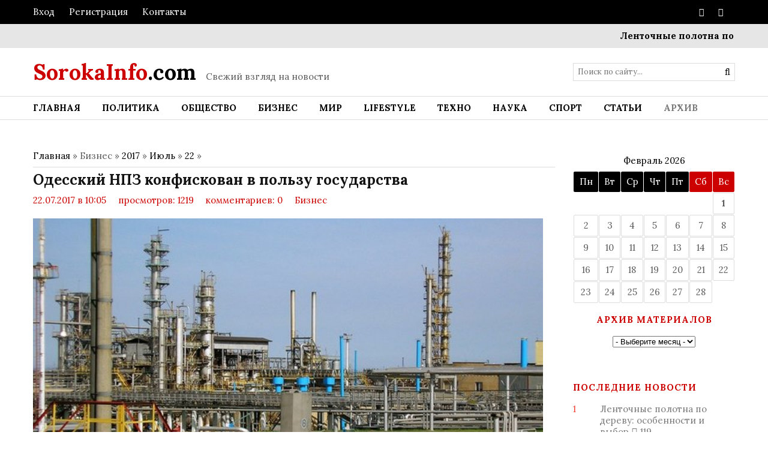

--- FILE ---
content_type: text/html; charset=UTF-8
request_url: https://sorokainfo.com/news/odesskij_npz_konfiskovan_v_polzu_gosudarstva/2017-07-22-4120
body_size: 15720
content:
<!DOCTYPE html>
<html>
 <head> 
 <title>Одесский НПЗ конфискован в пользу государства</title>
 <meta name="description" content="ПАО &quot;Одесский нефтеперерабатывающий завод&quot; конфискован в пользу государства. Об этом сообщила пресс-секретарь Генеральной прокуратуры Украины Лариса Сарган на своей странице в Facebook. Как отмечается, сегодня Апелляционный суд Одесской обл..." />
 <meta name="keywords" content="государство, суд, опз, имущество, конфискация, нефтеперерабатывающий завод" /> 
 <link rel="canonical" href="https://sorokainfo.com/news/odesskij_npz_konfiskovan_v_polzu_gosudarstva/2017-07-22-4120" />
 <link rel="image_src" href="/_nw/41/87867469.jpg" /> 
 <link rel="preload" as="image" href="https://sorokainfo.com/_nw/41/87867469.jpg" /> 
 <meta charset="utf-8">
 <meta name="viewport" content="width=device-width, initial-scale=1, maximum-scale=1"/>
 <link type="text/css" rel="stylesheet" href="/_st/my.css" />
 <meta name="referrer" content="always">
 <link href='//fonts.googleapis.com/css?family=Lora:400,700,400italic,700italic&subset=latin,cyrillic' rel='stylesheet' type='text/css'>
 <link rel="stylesheet" href="/css/font-awesome.css" />
 <meta property="og:type" content="article" />
 <meta property="og:url" content="https://sorokainfo.com/news/odesskij_npz_konfiskovan_v_polzu_gosudarstva/2017-07-22-4120" />
 <meta property="og:title" content="Одесский НПЗ конфискован в пользу государства" />
 <meta property="og:description" content="ПАО &quot;Одесский нефтеперерабатывающий завод&quot; конфискован в пользу государства. Об этом сообщила пресс-секретарь Генеральной прокуратуры Украины Лариса Сарган на своей странице в Facebook. Как отмечается, сегодня Апелляционный суд Одесской обл..." />
 <meta property="og:image" content="https://sorokainfo.com/_nw/41/87867469.jpg" />
 <meta property="og:site_name" content="sorokainfo">
 <meta name="twitter:card" content="summary" />
 <meta name="twitter:site" content="@KorolYosyp" />
 <meta name="twitter:title" content="Одесский НПЗ конфискован в пользу государства">
 <meta name="twitter:description" content="ПАО &quot;Одесский нефтеперерабатывающий завод&quot; конфискован в пользу государства. Об этом сообщила пресс-секретарь Генеральной прокуратуры Украины Лариса Сарган на своей странице в Facebook. Как отмечается, сегодня Апелляционный суд Одесской обл...">
 <meta name="twitter:url" content="https://sorokainfo.com/news/odesskij_npz_konfiskovan_v_polzu_gosudarstva/2017-07-22-4120" />
 <meta name="twitter:image" content="https://sorokainfo.com/_nw/41/87867469.jpg" /> 
 <!--[if lt IE 9]>
 <script>
 var e = ("header,nav,article,aside,section,footer").split(',');
 for (var i = 0; i < e.length; i++) {
 document.createElement(e[i]);
 }
 </script> 
 <![endif]-->

<!-- Разметка JSON-LD, созданная Мастером разметки структурированных данных Google. --> 
<script type="application/ld+json">
{
 "@context" : "http://schema.org",
 "@type" : "NewsArticle", 
 "headline": "Одесский НПЗ конфискован в пользу государства", 
 "url" : "/news/odesskij_npz_konfiskovan_v_polzu_gosudarstva/2017-07-22-4120",
 "name" : "Sorokainfo - Основные новости за сегодня",
 "datePublished": "22.07.2017T10:05",
 "dateModified": "22.07.2017T09:47", 
 "image" : "/_nw/41/87867469.jpg", 
 "articleSection" : "Бизнес",
 "articleBody" : "",
 "author": {
 "@type": "Person", 
 "name": "Yosyp Korol",
 "url": "https://sorokainfo.com/"
 }, 
 "publisher" : {
 "@type" : "Organization",
 "name" : "Sorokainfo"
 }
}
</script> 

 <script type="application/ld+json">
 {
 "@context": "https://schema.org",
 "@type": "BreadcrumbList", 
 "itemListElement": [{
 "@type": "ListItem",
 "position": 1,
 "name": "Sorokainfo - Основные новости за сегодня",
 "item": "https://sorokainfo.com/"
 },{
 "@type": "ListItem",
 "position": 2,
 "name": "Бизнес",
 "item": "https://sorokainfo.com/business"
 },{
 "@type": "ListItem",
 "position": 3,
 "name": "Одесский НПЗ конфискован в пользу государства",
 "item": "https://sorokainfo.com/news/odesskij_npz_konfiskovan_v_polzu_gosudarstva/2017-07-22-4120" 
 }]
 }
 </script> 

<script type="application/ld+json">
 {"@context": "https://schema.org",
 "@type": "WebSite",
 "url": "https://sorokainfo.com/", 
 "potentialAction": {
 "@type": "SearchAction",
 "target": {
 "@type": "EntryPoint",
 "urlTemplate": "https://sorokainfo.com/search?q={search_term_string}"
 },
 "query-input": "required name=search_term_string"
 }
 }
</script> 

 
 
 
	<link rel="stylesheet" href="/.s/src/base.min.css" />
	<link rel="stylesheet" href="/.s/src/layer3.min.css" />

	<script src="/.s/src/jquery-1.12.4.min.js"></script>
	
	<script src="/.s/src/uwnd.min.js"></script>
	<link rel="stylesheet" href="/.s/src/ulightbox/ulightbox.min.css" />
	<link rel="stylesheet" href="/.s/src/socCom.min.css" />
	<link rel="stylesheet" href="/.s/src/social.css" />
	<script src="/.s/src/ulightbox/ulightbox.min.js"></script>
	<script src="/.s/src/socCom.min.js"></script>
	<script src="//sys000.ucoz.net/cgi/uutils.fcg?a=soc_comment_get_data&site=dsorokainfo"></script>
	<script>
/* --- UCOZ-JS-DATA --- */
window.uCoz = {"module":"news","uLightboxType":1,"layerType":3,"sign":{"7251":"Запрошенный контент не может быть загружен. Пожалуйста, попробуйте позже.","7253":"Начать слайд-шоу","5255":"Помощник","7252":"Предыдущий","3125":"Закрыть","7254":"Изменить размер","7287":"Перейти на страницу с фотографией.","5458":"Следующий"},"ssid":"524341405225362257350","country":"US","language":"ru","site":{"id":"dsorokainfo","host":"sorokainfo.ucoz.com","domain":"sorokainfo.com"}};
/* --- UCOZ-JS-CODE --- */

		function eRateEntry(select, id, a = 65, mod = 'news', mark = +select.value, path = '', ajax, soc) {
			if (mod == 'shop') { path = `/${ id }/edit`; ajax = 2; }
			( !!select ? confirm(select.selectedOptions[0].textContent.trim() + '?') : true )
			&& _uPostForm('', { type:'POST', url:'/' + mod + path, data:{ a, id, mark, mod, ajax, ...soc } });
		}

		function updateRateControls(id, newRate) {
			let entryItem = self['entryID' + id] || self['comEnt' + id];
			let rateWrapper = entryItem.querySelector('.u-rate-wrapper');
			if (rateWrapper && newRate) rateWrapper.innerHTML = newRate;
			if (entryItem) entryItem.querySelectorAll('.u-rate-btn').forEach(btn => btn.remove())
		}
 function uSocialLogin(t) {
			var params = {"yandex":{"height":515,"width":870},"google":{"width":700,"height":600},"vkontakte":{"width":790,"height":400},"facebook":{"height":520,"width":950},"ok":{"width":710,"height":390}};
			var ref = escape(location.protocol + '//' + ('sorokainfo.com' || location.hostname) + location.pathname + ((location.hash ? ( location.search ? location.search + '&' : '?' ) + 'rnd=' + Date.now() + location.hash : ( location.search || '' ))));
			window.open('/'+t+'?ref='+ref,'conwin','width='+params[t].width+',height='+params[t].height+',status=1,resizable=1,left='+parseInt((screen.availWidth/2)-(params[t].width/2))+',top='+parseInt((screen.availHeight/2)-(params[t].height/2)-20)+'screenX='+parseInt((screen.availWidth/2)-(params[t].width/2))+',screenY='+parseInt((screen.availHeight/2)-(params[t].height/2)-20));
			return false;
		}
		function TelegramAuth(user){
			user['a'] = 9; user['m'] = 'telegram';
			_uPostForm('', {type: 'POST', url: '/index/sub', data: user});
		}
function loginPopupForm(params = {}) { new _uWnd('LF', ' ', -250, -100, { closeonesc:1, resize:1 }, { url:'/index/40' + (params.urlParams ? '?'+params.urlParams : '') }) }
/* --- UCOZ-JS-END --- */
</script>

	<style>.UhideBlock{display:none; }</style>
	<script type="text/javascript">new Image().src = "//counter.yadro.ru/hit;noadsru?r"+escape(document.referrer)+(screen&&";s"+screen.width+"*"+screen.height+"*"+(screen.colorDepth||screen.pixelDepth))+";u"+escape(document.URL)+";"+Date.now();</script>
</head>
 <body>
 <div id="tmpl-container">

 <!--U1AHEADER1Z--><div id="top">
 <div class="cnt oh">
 <div class="top-left">
 
 <a href="javascript:;" rel="nofollow" onclick="loginPopupForm(); return false;">Вход</a> <i class="sprt"></i>
 <a href="/register">Регистрация</a> <i class="sprt"></i>
 
 <a href="/index/0-3">Контакты</a><i class="sprt"></i> 
 </div> 
 
<div class="top-right">
 <a href="https://www.facebook.com/sorokainfo/"><i class="fa fa-facebook"></i></a> <i class="sprt"></i>
 <a href="https://sorokainfo.com/news/rss"><i class="fa fa-rss"></i></a> <i class="sprt"></i> 

 </div>
 </div>
 </div>

 <div id="ticker">
 <div class="cnt">
 <marquee scrollamount="5" onmouseover="this.stop()" onmouseout="this.start()">
 <a href="https://sorokainfo.com/news/lentochnye_polotna_po_derevu_osobennosti_i_vybor/2026-01-31-43658">Ленточные полотна по дереву: особенности и выбор</a> <i class="sprt"></i><a href="https://sorokainfo.com/news/monitory_100_gc_komfort_i_plavnost_izobrazhenija/2026-01-31-43657">Мониторы 100 Гц: комфорт и плавность изображения</a> <i class="sprt"></i><a href="https://sorokainfo.com/news/novyj_renault_duster_2026_proshhaj_bjudzhetnik_privet_premium/2026-01-30-43656">Новый Renault Duster 2026: прощай, бюджетник, привет, премиум!</a> <i class="sprt"></i><a href="https://sorokainfo.com/news/zhivaja_planeta_uchenye_nashli_dokazatelstva_geologicheskoj_aktivnosti_merkurija/2026-01-30-43655">Живая планета: ученые нашли доказательства геологической активности Меркурия</a> <i class="sprt"></i><a href="https://sorokainfo.com/news/srednjaja_zarplata_v_ukraine_v_2025_godu_novye_rekordy_gosstata/2026-01-30-43654">Средняя зарплата в Украине в 2025 году: новые рекорды Госстата</a> <i class="sprt"></i><a href="https://sorokainfo.com/news/ehvoljucija_vozhdenija_kak_sistema_ford_bluecruise_pokorjaet_dorogi_mira/2026-01-29-43653">Эволюция вождения: Как система Ford BlueCruise покоряет дороги мира</a> <i class="sprt"></i><a href="https://sorokainfo.com/news/koshachij_kod_uchenye_dokazali_chto_murlykane_kazhdoj_koshki_javljaetsja_unikalnym_akusticheskim_pasportom/2026-01-29-43652">Кошачий код: Ученые доказали, что мурлыканье каждой кошки является уникальным «акустическим паспортом»</a> <i class="sprt"></i><a href="https://sorokainfo.com/news/klimaticheskie_vyzovy_2026_kak_agrarii_menjajut_tekhnologiju_vyrashhivanija_kukuruzy/2026-01-29-43651">Климатические вызовы 2026: как аграрии меняют технологию выращивания кукурузы</a> <i class="sprt"></i><a href="https://sorokainfo.com/news/arkhitekturnye_svetodiodnye_svetilniki_tekhnologii_i_vozmozhnosti/2026-01-29-43650">Архитектурные светодиодные светильники: технологии и возможности</a> <i class="sprt"></i><a href="https://sorokainfo.com/news/tenevaja_ehkonomika_germanii_2026_pochemu_rabota_v_chernuju_bet_rekordy/2026-01-28-43649">Теневая экономика Германии 2026: почему «работа в черную» бьет рекорды</a> <i class="sprt"></i>
 </marquee>
 </div>
 </div>

 <header id="header">
 <div class="cnt oh">
 <div id="logo">
 <a href="/"><span>SorokaInfo</span>.com</a>
 </div>
 <div id="slogan">
 <i class="sprt"></i>Свежий взгляд на новости</div>
 <div id="search">
 <form onsubmit="this.sfSbm.disabled=true" method="get" style="margin:0;padding:0;" action="/search">
 <input type="text" name="q" class="queryField" placeholder="Поиск по сайту..." />
 <input type="submit" class="searchSbmFl" name="sfSbm" value="&#xf002;" />
 </form>
 </div>
 </div>
 </header>
 
<nav id="menu">
 <div class="cnt oh">
 <div class="open-menu"><i class="fa fa-bars"></i> Меню сайта</div>
 <!-- <sblock_nmenu> -->
<!-- <bc> --><div id="uNMenuDiv1" class="uMenuV"><ul class="uMenuRoot">
<li><a  href="/" ><span>Главная</span></a></li>
<li><a  href="https://sorokainfo.com/politics" ><span>Политика</span></a></li>
<li><a  href="https://sorokainfo.com/society" ><span>Общество</span></a></li>
<li><a  href="https://sorokainfo.com/business" ><span>Бизнес</span></a></li>
<li class="uWithSubmenu"><a  href="https://sorokainfo.com/world" ><span>Мир</span></a><ul>
<li><a  href="https://sorokainfo.com/news/ukraina/1-0-10" ><span>Украина</span></a></li>
<li><a  href="https://sorokainfo.com/news/rossija/1-0-11" ><span>Россия</span></a></li></ul></li>
<li><a  href="https://sorokainfo.com/lifestyle" ><span>LifeStyle</span></a></li>
<li><a  href="https://sorokainfo.com/tech" ><span>Техно</span></a></li>
<li><a  href="https://sorokainfo.com/science" ><span>Наука</span></a></li>
<li><a  href="https://sorokainfo.com/sport" ><span>Спорт</span></a></li>
<li><a class="clink " href="https://sorokainfo.com/article" ><span>Статьи</span></a></li>
<li><a class="clink uMenuItemA" href="/news/" ><span>Архив</span></a></li></ul></div><!-- </bc> -->
<!-- </sblock_nmenu> -->
 </div>
 </nav><!--/U1AHEADER1Z-->
 
 <section id="middle">
 <div class="cnt oh">
 <!-- <middle> -->
 <div id="content">
 <!-- <body> --><a href="https://sorokainfo.com/"><!--<s5176>-->Главная<!--</s>--></a> &raquo; Бизнес &raquo; <a class="dateBar breadcrumb-item" href="/news/2017-00">2017</a> <span class="breadcrumb-sep">&raquo;</span> <a class="dateBar breadcrumb-item" href="/news/2017-07">Июль</a> <span class="breadcrumb-sep">&raquo;</span> <a class="dateBar breadcrumb-item" href="/news/2017-07-22">22</a> &raquo; 
 <hr />

 <div class="entry">
 <h1 class="e-title">Одесский НПЗ конфискован в пользу государства</h1>
  
 <div class="news-details">
 <span class="news-details-time">22.07.2017 в 10:05</span>
 <span class="news-details-reads"><i class="sprt"></i> просмотров: 1219</span>
 <span class="news-details-comm"><i class="sprt"></i> комментариев: 0</span>
 <span class="news-details-cat"><i class="sprt"></i> <a href="/business">Бизнес</a></span>
 </div> 
 
 <div class="news-img" style="background-image: url(/_nw/41/87867469.jpg);"></div>
 <div style="margin: 0 auto; padding">
 
 <div class="e-mes">
 
 ПАО &quot;Одесский нефтеперерабатывающий завод&quot; конфискован в пользу государства.<br />
Об этом&nbsp;сообщила&nbsp;пресс-секретарь Генеральной прокуратуры Украины Лариса Сарган на своей странице в Facebook.<br />
Как отмечается, сегодня Апелляционный&nbsp;суд&nbsp;Одесской области отказал в открытии апелляционного производства по жалобам представителей ОАО &quot;Одесский нефтеперерабатывающий завод&quot;, ООО &quot;Энергия&nbsp;и&nbsp;газ&nbsp;Украина&quot; и представителя непосредственно Сергея Курченко.<br />
<br />
&quot;Таким образом, 21.07.2017 вступило в законную силу решение Суворовского районного суда г. Одессы о специальной конфискации в пользу государства всего имущества Одесского нефтеперерабатывающего завода и общества с ограниченной ответственностью&quot;, &ndash; говорится в сообщении.<br />
<br />
Сообщается, что по решению суда в пользу государства конфисковано нежилые производственные помещения и административные здания общей площадью более 38 тысяч квадратных метров, а также земельные участки площадью 77 гектаров и установки для обеспечения деятельности завода.<br />
<br />
Ориентировочная стоимость конфискованного имущества составляет более 200 млн долларов или более чем 5 млрд гривень.<br />
<br />
Ранее&nbsp;сотрудники Одесской областной прокуратуры объявили в розыск двух бывших руководителей Одесского нефтеперерабатывающего завода.&nbsp;&quot;Топ-менеджеров подозревают в уклонении от уплаты налогов, в результате чего в&nbsp;государственный бюджет&nbsp;не поступило более двух миллиардов гривен&quot;, &mdash; говорят в пресс-службе облпрокуратуры.<br />
<br />
Как сообщалось, судебная тяжба вокруг ОНПЗ началась в марте прошлого года после попыток компании &quot;ВЕТЕК&quot; во главе с бизнесменом Курченко передать активы предприятия при посредничестве российского ВТБанку компании &quot;Роснефть&quot;. Тогда Курченко бежал за пределы Украины, а при проверке НПЗ правоохранительными органами было установлено, что произведенные нефтепродукты, которые руководство Одесского НПЗ мало экспортировать, на самом деле за границу не отправляли.
 




<div align="left" style="margin: 20px 0 20px 0;"> 
<div class="dopinfmat-2"><div class="dopinfmat-2rating">
		<style type="text/css">
			.u-star-rating-16 { list-style:none; margin:0px; padding:0px; width:80px; height:16px; position:relative; background: url('/.s/t/1322/rating.png') top left repeat-x }
			.u-star-rating-16 li{ padding:0px; margin:0px; float:left }
			.u-star-rating-16 li a { display:block;width:16px;height: 16px;line-height:16px;text-decoration:none;text-indent:-9000px;z-index:20;position:absolute;padding: 0px;overflow:hidden }
			.u-star-rating-16 li a:hover { background: url('/.s/t/1322/rating.png') left center;z-index:2;left:0px;border:none }
			.u-star-rating-16 a.u-one-star { left:0px }
			.u-star-rating-16 a.u-one-star:hover { width:16px }
			.u-star-rating-16 a.u-two-stars { left:16px }
			.u-star-rating-16 a.u-two-stars:hover { width:32px }
			.u-star-rating-16 a.u-three-stars { left:32px }
			.u-star-rating-16 a.u-three-stars:hover { width:48px }
			.u-star-rating-16 a.u-four-stars { left:48px }
			.u-star-rating-16 a.u-four-stars:hover { width:64px }
			.u-star-rating-16 a.u-five-stars { left:64px }
			.u-star-rating-16 a.u-five-stars:hover { width:80px }
			.u-star-rating-16 li.u-current-rating { top:0 !important; left:0 !important;margin:0 !important;padding:0 !important;outline:none;background: url('/.s/t/1322/rating.png') left bottom;position: absolute;height:16px !important;line-height:16px !important;display:block;text-indent:-9000px;z-index:1 }
		</style><script>
			var usrarids = {};
			function ustarrating(id, mark) {
				if (!usrarids[id]) {
					usrarids[id] = 1;
					$(".u-star-li-"+id).hide();
					_uPostForm('', { type:'POST', url:`/news`, data:{ a:65, id, mark, mod:'news', ajax:'2' } })
				}
			}
		</script><ul id="uStarRating4120" class="uStarRating4120 u-star-rating-16" title="Рейтинг: 0.0/0">
			<li id="uCurStarRating4120" class="u-current-rating uCurStarRating4120" style="width:0%;"></li><li class="u-star-li-4120"><a href="javascript:;" onclick="ustarrating('4120', 1)" class="u-one-star">1</a></li>
				<li class="u-star-li-4120"><a href="javascript:;" onclick="ustarrating('4120', 2)" class="u-two-stars">2</a></li>
				<li class="u-star-li-4120"><a href="javascript:;" onclick="ustarrating('4120', 3)" class="u-three-stars">3</a></li>
				<li class="u-star-li-4120"><a href="javascript:;" onclick="ustarrating('4120', 4)" class="u-four-stars">4</a></li>
				<li class="u-star-li-4120"><a href="javascript:;" onclick="ustarrating('4120', 5)" class="u-five-stars">5</a></li></ul></div></div> 
</div> 
 
<div align="left" style="margin: 20px 0 20px 0;">
<div class="authorblock">

<img src="/avatar/00/00/00193733.jpg" alt="Аватар king22" width="45" height="45" />


<span class="authorname">
<a href="https://sorokainfo.com/news/0-0-0-0-17-1">Yosyp Korol</a> 




 
<br />Главред/Sorokainfo</span>
</div>
</div> 
</div>
</div> 
 <div class="comments">
 <div class="title1">Комментарии <i class="sprt"></i> 0</div> 
 

 
 <table border="0" cellpadding="0" cellspacing="0" width="50%">
 <tr><td colspan="2"><script>
				function spages(p, link) {
					!!link && location.assign(atob(link));
				}
			</script>
			<div id="comments"></div>
			<div id="newEntryT"></div>
			<div id="allEntries"></div>
			<div id="newEntryB"></div><script>
			
		Object.assign(uCoz.spam ??= {}, {
			config : {
				scopeID  : 0,
				idPrefix : 'comEnt',
			},
			sign : {
				spam            : 'Спам',
				notSpam         : 'Не спам',
				hidden          : 'Спам-сообщение скрыто.',
				shown           : 'Спам-сообщение показано.',
				show            : 'Показать',
				hide            : 'Скрыть',
				admSpam         : 'Разрешить жалобы',
				admSpamTitle    : 'Разрешить пользователям сайта помечать это сообщение как спам',
				admNotSpam      : 'Это не спам',
				admNotSpamTitle : 'Пометить как не-спам, запретить пользователям жаловаться на это сообщение',
			},
		})
		
		uCoz.spam.moderPanelNotSpamClick = function(elem) {
			var waitImg = $('<img align="absmiddle" src="/.s/img/fr/EmnAjax.gif">');
			var elem = $(elem);
			elem.find('img').hide();
			elem.append(waitImg);
			var messageID = elem.attr('data-message-id');
			var notSpam   = elem.attr('data-not-spam') ? 0 : 1; // invert - 'data-not-spam' should contain CURRENT 'notspam' status!

			$.post('/index/', {
				a          : 101,
				scope_id   : uCoz.spam.config.scopeID,
				message_id : messageID,
				not_spam   : notSpam
			}).then(function(response) {
				waitImg.remove();
				elem.find('img').show();
				if (response.error) {
					alert(response.error);
					return;
				}
				if (response.status == 'admin_message_not_spam') {
					elem.attr('data-not-spam', true).find('img').attr('src', '/.s/img/spamfilter/notspam-active.gif');
					$('#del-as-spam-' + messageID).hide();
				} else {
					elem.removeAttr('data-not-spam').find('img').attr('src', '/.s/img/spamfilter/notspam.gif');
					$('#del-as-spam-' + messageID).show();
				}
				//console.log(response);
			});

			return false;
		};

		uCoz.spam.report = function(scopeID, messageID, notSpam, callback, context) {
			return $.post('/index/', {
				a: 101,
				scope_id   : scopeID,
				message_id : messageID,
				not_spam   : notSpam
			}).then(function(response) {
				if (callback) {
					callback.call(context || window, response, context);
				} else {
					window.console && console.log && console.log('uCoz.spam.report: message #' + messageID, response);
				}
			});
		};

		uCoz.spam.reportDOM = function(event) {
			if (event.preventDefault ) event.preventDefault();
			var elem      = $(this);
			if (elem.hasClass('spam-report-working') ) return false;
			var scopeID   = uCoz.spam.config.scopeID;
			var messageID = elem.attr('data-message-id');
			var notSpam   = elem.attr('data-not-spam');
			var target    = elem.parents('.report-spam-target').eq(0);
			var height    = target.outerHeight(true);
			var margin    = target.css('margin-left');
			elem.html('<img src="/.s/img/wd/1/ajaxs.gif">').addClass('report-spam-working');

			uCoz.spam.report(scopeID, messageID, notSpam, function(response, context) {
				context.elem.text('').removeClass('report-spam-working');
				window.console && console.log && console.log(response); // DEBUG
				response.warning && window.console && console.warn && console.warn( 'uCoz.spam.report: warning: ' + response.warning, response );
				if (response.warning && !response.status) {
					// non-critical warnings, may occur if user reloads cached page:
					if (response.warning == 'already_reported' ) response.status = 'message_spam';
					if (response.warning == 'not_reported'     ) response.status = 'message_not_spam';
				}
				if (response.error) {
					context.target.html('<div style="height: ' + context.height + 'px; line-height: ' + context.height + 'px; color: red; font-weight: bold; text-align: center;">' + response.error + '</div>');
				} else if (response.status) {
					if (response.status == 'message_spam') {
						context.elem.text(uCoz.spam.sign.notSpam).attr('data-not-spam', '1');
						var toggle = $('#report-spam-toggle-wrapper-' + response.message_id);
						if (toggle.length) {
							toggle.find('.report-spam-toggle-text').text(uCoz.spam.sign.hidden);
							toggle.find('.report-spam-toggle-button').text(uCoz.spam.sign.show);
						} else {
							toggle = $('<div id="report-spam-toggle-wrapper-' + response.message_id + '" class="report-spam-toggle-wrapper" style="' + (context.margin ? 'margin-left: ' + context.margin : '') + '"><span class="report-spam-toggle-text">' + uCoz.spam.sign.hidden + '</span> <a class="report-spam-toggle-button" data-target="#' + uCoz.spam.config.idPrefix + response.message_id + '" href="javascript:;">' + uCoz.spam.sign.show + '</a></div>').hide().insertBefore(context.target);
							uCoz.spam.handleDOM(toggle);
						}
						context.target.addClass('report-spam-hidden').fadeOut('fast', function() {
							toggle.fadeIn('fast');
						});
					} else if (response.status == 'message_not_spam') {
						context.elem.text(uCoz.spam.sign.spam).attr('data-not-spam', '0');
						$('#report-spam-toggle-wrapper-' + response.message_id).fadeOut('fast');
						$('#' + uCoz.spam.config.idPrefix + response.message_id).removeClass('report-spam-hidden').show();
					} else if (response.status == 'admin_message_not_spam') {
						elem.text(uCoz.spam.sign.admSpam).attr('title', uCoz.spam.sign.admSpamTitle).attr('data-not-spam', '0');
					} else if (response.status == 'admin_message_spam') {
						elem.text(uCoz.spam.sign.admNotSpam).attr('title', uCoz.spam.sign.admNotSpamTitle).attr('data-not-spam', '1');
					} else {
						alert('uCoz.spam.report: unknown status: ' + response.status);
					}
				} else {
					context.target.remove(); // no status returned by the server - remove message (from DOM).
				}
			}, { elem: elem, target: target, height: height, margin: margin });

			return false;
		};

		uCoz.spam.handleDOM = function(within) {
			within = $(within || 'body');
			within.find('.report-spam-wrap').each(function() {
				var elem = $(this);
				elem.parent().prepend(elem);
			});
			within.find('.report-spam-toggle-button').not('.report-spam-handled').click(function(event) {
				if (event.preventDefault ) event.preventDefault();
				var elem    = $(this);
				var wrapper = elem.parents('.report-spam-toggle-wrapper');
				var text    = wrapper.find('.report-spam-toggle-text');
				var target  = elem.attr('data-target');
				target      = $(target);
				target.slideToggle('fast', function() {
					if (target.is(':visible')) {
						wrapper.addClass('report-spam-toggle-shown');
						text.text(uCoz.spam.sign.shown);
						elem.text(uCoz.spam.sign.hide);
					} else {
						wrapper.removeClass('report-spam-toggle-shown');
						text.text(uCoz.spam.sign.hidden);
						elem.text(uCoz.spam.sign.show);
					}
				});
				return false;
			}).addClass('report-spam-handled');
			within.find('.report-spam-remove').not('.report-spam-handled').click(function(event) {
				if (event.preventDefault ) event.preventDefault();
				var messageID = $(this).attr('data-message-id');
				del_item(messageID, 1);
				return false;
			}).addClass('report-spam-handled');
			within.find('.report-spam-btn').not('.report-spam-handled').click(uCoz.spam.reportDOM).addClass('report-spam-handled');
			window.console && console.log && console.log('uCoz.spam.handleDOM: done.');
			try { if (uCoz.manageCommentControls) { uCoz.manageCommentControls() } } catch(e) { window.console && console.log && console.log('manageCommentControls: fail.'); }

			return this;
		};
	
			uCoz.spam.handleDOM();
		</script>
			<script>
				(function() {
					'use strict';
					var commentID = ( /comEnt(\d+)/.exec(location.hash) || {} )[1];
					if (!commentID) {
						return window.console && console.info && console.info('comments, goto page', 'no comment id');
					}
					var selector = '#comEnt' + commentID;
					var target = $(selector);
					if (target.length) {
						$('html, body').animate({
							scrollTop: ( target.eq(0).offset() || { top: 0 } ).top
						}, 'fast');
						return window.console && console.info && console.info('comments, goto page', 'found element', selector);
					}
					$.get('/index/802', {
						id: commentID
					}).then(function(response) {
						if (!response.page) {
							return window.console && console.warn && console.warn('comments, goto page', 'no page within response', response);
						}
						spages(response.page);
						setTimeout(function() {
							target = $(selector);
							if (!target.length) {
								return window.console && console.warn && console.warn('comments, goto page', 'comment element not found', selector);
							}
							$('html, body').animate({
								scrollTop: ( target.eq(0).offset() || { top: 0 } ).top
							}, 'fast');
							return window.console && console.info && console.info('comments, goto page', 'scrolling to', selector);
						}, 500);
					}, function(response) {
						return window.console && console.error && console.error('comments, goto page', response.responseJSON);
					});
				})();
			</script>
		</td></tr>
 <tr><td colspan="2" align="center"></td></tr>
 <tr><td colspan="2" height="10"></td></tr>
 </table>
 

 
 <form name="socail_details" id="socail_details" onsubmit="return false;">
						   <input type="hidden" name="social" value="">
						   <input type="hidden" name="data" value="">
						   <input type="hidden" name="id" value="4120">
						   <input type="hidden" name="ssid" value="524341405225362257350">
					   </form><div id="postFormContent" class="">
		<form method="post" name="addform" id="acform" action="/index/" onsubmit="return addcom(this)" class="news-com-add" data-submitter="addcom"><script>
		function _dS(a){var b=a.split(''),c=b.pop();return b.map(function(d){var e=d.charCodeAt(0)-c;return String.fromCharCode(32>e?127-(32-e):e)}).join('')}
		var _y8M = _dS('Dqvx}|(|"xmE*pqllmv*(viumE*{w{*(~it}mE*:A:8@>??@:*(7F8');
		function addcom( form, data = {} ) {
			if (document.getElementById('addcBut')) {
				document.getElementById('addcBut').disabled = true;
			} else {
				try { document.addform.submit.disabled = true; } catch(e) {}
			}

			if (document.getElementById('eMessage')) {
				document.getElementById('eMessage').innerHTML = '<span style="color:#999"><img src="/.s/img/ma/m/i2.gif" border="0" align="absmiddle" width="13" height="13"> Идёт передача данных...</span>';
			}

			_uPostForm(form, { type:'POST', url:'/index/', data })
			return false
		}
document.write(_y8M);</script>
				<div class="mc-widget">
					<script>
						var socRedirect = location.protocol + '//' + ('sorokainfo.com' || location.hostname) + location.pathname + location.search + (location.hash && location.hash != '#' ? '#reloadPage,' + location.hash.substr(1) : '#reloadPage,gotoAddCommentForm' );
						socRedirect = encodeURIComponent(socRedirect);

						try{var providers = {};} catch (e) {}

						function socialRepost(entry_link, message) {
							console.log('Check witch Social network is connected.');

							var soc_type = jQuery("form#acform input[name='soc_type']").val();
							switch (parseInt(soc_type)) {
							case 101:
								console.log('101');
								var newWin = window.open('https://vk.com/share.php?url='+entry_link+'&description='+message+'&noparse=1','window','width=640,height=500,scrollbars=yes,status=yes');
							  break;
							case 102:
								console.log('102');
								var newWin = window.open('https://www.facebook.com/sharer/sharer.php?u='+entry_link+'&description='+encodeURIComponent(message),'window','width=640,height=500,scrollbars=yes,status=yes');
							  break;
							case 103:
								console.log('103');

							  break;
							case 104:
								console.log('104');

							  break;
							case 105:
								console.log('105');

							  break;
							case 106:
								console.log('106');

							  break;
							case 107:
								console.log('107');
								var newWin = window.open('https://twitter.com/intent/tweet?source=webclient&url='+entry_link+'&text='+encodeURIComponent(message)+'&callback=?','window','width=640,height=500,scrollbars=yes,status=yes');
							  break;
							case 108:
								console.log('108');

							  break;
							case 109:
								console.log('109');
								var newWin = window.open('https://plusone.google.com/_/+1/confirm?hl=en&url='+entry_link,'window','width=600,height=610,scrollbars=yes,status=yes');
							  break;
							}
						}

						function updateSocialDetails(type) {
							console.log('updateSocialDetails');
							jQuery.getScript('//sys000.ucoz.net/cgi/uutils.fcg?a=soc_comment_get_data&site=dsorokainfo&type='+type, function() {
								jQuery("form#socail_details input[name='social']").val(type);
								jQuery("form#socail_details input[name=data]").val(data[type]);
								jQuery("form#acform input[name=data]").val(data[type]);
								_uPostForm('socail_details',{type:'POST',url:'/index/778', data:{'m':'2', 'vi_commID': '', 'catPath': ''}});
							});
						}

						function logoutSocial() {
							console.log('delete cookie');
							delete_msg_cookie();
							jQuery.getScript('//sys000.ucoz.net/cgi/uutils.fcg?a=soc_comment_clear_data&site=dsorokainfo', function(){window.location.reload();});
						}

						function utf8_to_b64( str) {
							return window.btoa(encodeURIComponent( escape( str )));
						}

						function b64_to_utf8( str) {
							return unescape(decodeURIComponent(window.atob( str )));
						}

						function getCookie(c_name) {
							var c_value = " " + document.cookie;
							var c_start = c_value.indexOf(" " + c_name + "=");
							if (c_start == -1) {
								c_value = null;
							} else {
								c_start = c_value.indexOf("=", c_start) + 1;
								var c_end = c_value.indexOf(";", c_start);
								if (c_end == -1) {
									c_end = c_value.length;
								}
								c_value = unescape(c_value.substring(c_start,c_end));
							}
							return c_value;
						}

						var delete_msg_cookie = function() {
							console.log('delete_msg_cookie');
							document.cookie = 'msg=;expires=Thu, 01 Jan 1970 00:00:01 GMT;';
						};

						function preSaveMessage() {
							var msg = jQuery("form#acform textarea").val();
							if (msg.length > 0) {
								document.cookie = "msg="+utf8_to_b64(msg)+";"; //path="+window.location.href+";
							}
						}

						function googleAuthHandler(social) {
							if (!social) return
							if (!social.enabled || !social.handler) return

							social.window = window.open(social.url, '_blank', 'width=600,height=610');
							social.intervalId = setInterval(function(social) {
								if (social.window.closed) {
									clearInterval(social.intervalId)
									self.location.reload()
								}
							}, 1000, social)
						}

						

						(function(jq) {
							jq(document).ready(function() {
								
																
								jQuery(".uf-tooltip a.uf-tt-exit").attr('href','/index/10');
								console.log('ready - update details');
								console.log('scurrent', window.scurrent);
								if (typeof(window.scurrent) != 'undefined' && scurrent > 0 && data[scurrent]) {
									jQuery("#postFormContent").html('<div style="width:100%;text-align:center;padding-top:50px;"><img alt="" src="/.s/img/ma/m/i3.gif" border="0" width="220" height="19" /></div>');

									jQuery("form#socail_details input[name=social]").val(scurrent);
									jQuery("form#socail_details input[name=data]").val(data[scurrent]);
									updateSocialDetails(scurrent);
								}
								jQuery('a#js-ucf-start').on('click', function(event) {
									event.preventDefault();
									if (scurrent == 0) {
										window.open("//sys000.ucoz.net/cgi/uutils.fcg?a=soc_comment_auth",'SocialLoginWnd','width=500,height=350,resizable=yes,titlebar=yes');
									}
								});

								jQuery('#acform a.login-with').on('click', function(event) {
									event.preventDefault();
									let social = providers[ this.dataset.social ];

									if (typeof(social) != 'undefined' && social.enabled == 1) {
										if (social.handler) {
											social.handler(social);
										} else {
											// unetLoginWnd
											let newWin = window.open(social.url, "_blank", 'width=600,height=610,scrollbars=yes,status=yes');
										}
									}
								});
							});
						})(jQuery);
					</script>
				</div><div class="uForm uComForm">
 <div class="uauth-small-links uauth-links-set1">Войдите: <a href="javascript:;" onclick="window.open('https://login.uid.me/?site=dsorokainfo&ref='+escape(location.protocol + '//' + ('sorokainfo.com' || location.hostname) + location.pathname + ((location.hash ? ( location.search ? location.search + '&' : '?' ) + 'rnd=' + Date.now() + location.hash : ( location.search || '' )))),'uidLoginWnd','width=580,height=450,resizable=yes,titlebar=yes');return false;" class="login-with uid" title="Войти через uID" rel="nofollow"><i></i></a><a href="javascript:;" onclick="return uSocialLogin('vkontakte');" data-social="vkontakte" class="login-with vkontakte" title="Войти через ВКонтакте" rel="nofollow"><i></i></a><a href="javascript:;" onclick="return uSocialLogin('facebook');" data-social="facebook" class="login-with facebook" title="Войти через Facebook" rel="nofollow"><i></i></a><a href="javascript:;" onclick="return uSocialLogin('yandex');" data-social="yandex" class="login-with yandex" title="Войти через Яндекс" rel="nofollow"><i></i></a><a href="javascript:;" onclick="return uSocialLogin('google');" data-social="google" class="login-with google" title="Войти через Google" rel="nofollow"><i></i></a><a href="javascript:;" onclick="return uSocialLogin('ok');" data-social="ok" class="login-with ok" title="Войти через Одноклассники" rel="nofollow"><i></i></a></div><div class="uComForm-inner"><span class="ucf-avatar"><img src="/.s/img/icon/social/noavatar.png" width="45" height="45" alt="avatar" /></span>
 <div class="ucf-content ucf-start-content"><ul class="uf-form ucf-form"><li><textarea style="border-radius:0!important;" class="uf-txt-input commFl js-start-txt" placeholder="Оставьте ваш комментарий..."></textarea>
 </li><li><button id="uf-btn-com" class="uf-btn" onclick="preSaveMessage();window.open('/index/800?ref='+window.location.href,'SocialLoginWnd','width=500,height=410,resizable=yes,titlebar=yes');">Отправить</button>
 </li></ul></div>
 </div>
</div><input type="hidden" name="ssid" value="524341405225362257350" />
				<input type="hidden" name="a"  value="36" />
				<input type="hidden" name="m"  value="2" />
				<input type="hidden" name="id" value="4120" />
				
				<input type="hidden" name="soc_type" id="csoc_type" />
				<input type="hidden" name="data" id="cdata" />
			</form>
		</div>
 
  
 
 <!-- <Реклама комп> --> 


 
<!-- </Реклама комп> --> 
 
 </div>
 <!-- </body> --> 
 </div>

 </div>
 
<!-- <block3-1> --> 

 <aside id="sidebar">
 <!--U1CLEFTER1Z-->


<!-- <block> --> 
<div class="block-cnt">
 <table border="0" cellspacing="1" cellpadding="2" class="calTable"><tr><td align="center" class="calMonth" colspan="7"><a class="calMonthLink" rel="nofollow" href="/news/2026-02">Февраль 2026</a></td></tr><tr><td align="center" class="calWday">Пн</td><td align="center" class="calWday">Вт</td><td align="center" class="calWday">Ср</td><td align="center" class="calWday">Чт</td><td align="center" class="calWday">Пт</td><td align="center" class="calWdaySe">Сб</td><td align="center" class="calWdaySu">Вс</td></tr><tr><td>&nbsp;</td><td>&nbsp;</td><td>&nbsp;</td><td>&nbsp;</td><td>&nbsp;</td><td>&nbsp;</td><td align="center" class="calMdayA">1</td></tr><tr><td align="center" class="calMday">2</td><td align="center" class="calMday">3</td><td align="center" class="calMday">4</td><td align="center" class="calMday">5</td><td align="center" class="calMday">6</td><td align="center" class="calMday">7</td><td align="center" class="calMday">8</td></tr><tr><td align="center" class="calMday">9</td><td align="center" class="calMday">10</td><td align="center" class="calMday">11</td><td align="center" class="calMday">12</td><td align="center" class="calMday">13</td><td align="center" class="calMday">14</td><td align="center" class="calMday">15</td></tr><tr><td align="center" class="calMday">16</td><td align="center" class="calMday">17</td><td align="center" class="calMday">18</td><td align="center" class="calMday">19</td><td align="center" class="calMday">20</td><td align="center" class="calMday">21</td><td align="center" class="calMday">22</td></tr><tr><td align="center" class="calMday">23</td><td align="center" class="calMday">24</td><td align="center" class="calMday">25</td><td align="center" class="calMday">26</td><td align="center" class="calMday">27</td><td align="center" class="calMday">28</td></tr></table>
 </div>
<!-- </block> -->
<div align="center" style="margin: 20px auto; tetx-align:center;">
 <!-- <block> -->
<div class="block">
 <div class="block-title">Архив материалов</div>
 <div class="block-cnt" align="center"><select class="archMenu" name="archmenu" onchange="top.location.href='/news/'+this.options[this.selectedIndex].value;"><option value="">- Выберите месяц -</option><option value="2015-11">2015 Ноябрь</option><option value="2015-12">2015 Декабрь</option><option value="2016-01">2016 Январь</option><option value="2016-02">2016 Февраль</option><option value="2016-03">2016 Март</option><option value="2016-04">2016 Апрель</option><option value="2016-05">2016 Май</option><option value="2016-06">2016 Июнь</option><option value="2016-07">2016 Июль</option><option value="2016-08">2016 Август</option><option value="2016-09">2016 Сентябрь</option><option value="2016-10">2016 Октябрь</option><option value="2016-11">2016 Ноябрь</option><option value="2016-12">2016 Декабрь</option><option value="2017-01">2017 Январь</option><option value="2017-02">2017 Февраль</option><option value="2017-03">2017 Март</option><option value="2017-04">2017 Апрель</option><option value="2017-05">2017 Май</option><option value="2017-06">2017 Июнь</option><option value="2017-07">2017 Июль</option><option value="2017-08">2017 Август</option><option value="2017-09">2017 Сентябрь</option><option value="2017-10">2017 Октябрь</option><option value="2017-11">2017 Ноябрь</option><option value="2017-12">2017 Декабрь</option><option value="2018-01">2018 Январь</option><option value="2018-02">2018 Февраль</option><option value="2018-03">2018 Март</option><option value="2018-04">2018 Апрель</option><option value="2018-05">2018 Май</option><option value="2018-06">2018 Июнь</option><option value="2018-07">2018 Июль</option><option value="2018-08">2018 Август</option><option value="2018-09">2018 Сентябрь</option><option value="2018-10">2018 Октябрь</option><option value="2018-11">2018 Ноябрь</option><option value="2018-12">2018 Декабрь</option><option value="2019-01">2019 Январь</option><option value="2019-02">2019 Февраль</option><option value="2019-03">2019 Март</option><option value="2019-04">2019 Апрель</option><option value="2019-05">2019 Май</option><option value="2019-06">2019 Июнь</option><option value="2019-07">2019 Июль</option><option value="2019-08">2019 Август</option><option value="2019-09">2019 Сентябрь</option><option value="2019-10">2019 Октябрь</option><option value="2019-11">2019 Ноябрь</option><option value="2019-12">2019 Декабрь</option><option value="2020-01">2020 Январь</option><option value="2020-02">2020 Февраль</option><option value="2020-03">2020 Март</option><option value="2020-04">2020 Апрель</option><option value="2020-05">2020 Май</option><option value="2020-06">2020 Июнь</option><option value="2020-07">2020 Июль</option><option value="2020-08">2020 Август</option><option value="2020-09">2020 Сентябрь</option><option value="2020-10">2020 Октябрь</option><option value="2020-11">2020 Ноябрь</option><option value="2020-12">2020 Декабрь</option><option value="2021-01">2021 Январь</option><option value="2021-02">2021 Февраль</option><option value="2021-03">2021 Март</option><option value="2021-04">2021 Апрель</option><option value="2021-05">2021 Май</option><option value="2021-06">2021 Июнь</option><option value="2021-07">2021 Июль</option><option value="2021-08">2021 Август</option><option value="2021-09">2021 Сентябрь</option><option value="2021-10">2021 Октябрь</option><option value="2021-11">2021 Ноябрь</option><option value="2021-12">2021 Декабрь</option><option value="2022-01">2022 Январь</option><option value="2022-02">2022 Февраль</option><option value="2022-03">2022 Март</option><option value="2022-04">2022 Апрель</option><option value="2022-05">2022 Май</option><option value="2022-06">2022 Июнь</option><option value="2022-07">2022 Июль</option><option value="2022-08">2022 Август</option><option value="2022-09">2022 Сентябрь</option><option value="2022-10">2022 Октябрь</option><option value="2022-11">2022 Ноябрь</option><option value="2022-12">2022 Декабрь</option><option value="2023-01">2023 Январь</option><option value="2023-02">2023 Февраль</option><option value="2023-03">2023 Март</option><option value="2023-04">2023 Апрель</option><option value="2023-05">2023 Май</option><option value="2023-06">2023 Июнь</option><option value="2023-07">2023 Июль</option><option value="2023-08">2023 Август</option><option value="2023-09">2023 Сентябрь</option><option value="2023-10">2023 Октябрь</option><option value="2023-11">2023 Ноябрь</option><option value="2023-12">2023 Декабрь</option><option value="2024-01">2024 Январь</option><option value="2024-02">2024 Февраль</option><option value="2024-03">2024 Март</option><option value="2024-04">2024 Апрель</option><option value="2024-05">2024 Май</option><option value="2024-06">2024 Июнь</option><option value="2024-07">2024 Июль</option><option value="2024-08">2024 Август</option><option value="2024-09">2024 Сентябрь</option><option value="2024-10">2024 Октябрь</option><option value="2024-11">2024 Ноябрь</option><option value="2024-12">2024 Декабрь</option><option value="2025-01">2025 Январь</option><option value="2025-02">2025 Февраль</option><option value="2025-03">2025 Март</option><option value="2025-04">2025 Апрель</option><option value="2025-05">2025 Май</option><option value="2025-06">2025 Июнь</option><option value="2025-07">2025 Июль</option><option value="2025-08">2025 Август</option><option value="2025-09">2025 Сентябрь</option><option value="2025-10">2025 Октябрь</option><option value="2025-11">2025 Ноябрь</option><option value="2025-12">2025 Декабрь</option><option value="2026-01">2026 Январь</option></select></div>
</div>
</div> 
<!-- </block> -->
<!-- <block> -->

<div class="block">
 <div class="block-title"><!-- <bt> -->Последние новости<!-- </bt> --></div>
 <div class="block-cnt">
 <!-- <bc> --><div class="Lentait"> <div class="Ltime">1</div> <div class="Ltitle"><a class="clink" href="https://sorokainfo.com/news/lentochnye_polotna_po_derevu_osobennosti_i_vybor/2026-01-31-43658">Ленточные полотна по дереву: особенности и выбор<span class="Lreads"><i class="fa fa-eye" aria-hidden="true" style="padding-right:5px;"></i>119</span></a></div> </div><div class="Lentait"> <div class="Ltime">2</div> <div class="Ltitle"><a class="clink" href="https://sorokainfo.com/news/monitory_100_gc_komfort_i_plavnost_izobrazhenija/2026-01-31-43657">Мониторы 100 Гц: комфорт и плавность изображения<span class="Lreads"><i class="fa fa-eye" aria-hidden="true" style="padding-right:5px;"></i>121</span></a></div> </div><div class="Lentait"> <div class="Ltime">3</div> <div class="Ltitle"><a class="clink" href="https://sorokainfo.com/news/novyj_renault_duster_2026_proshhaj_bjudzhetnik_privet_premium/2026-01-30-43656">Новый Renault Duster 2026: прощай, бюджетник, привет, премиум!<span class="Lreads"><i class="fa fa-eye" aria-hidden="true" style="padding-right:5px;"></i>192</span></a></div> </div><div class="Lentait"> <div class="Ltime">4</div> <div class="Ltitle"><a class="clink" href="https://sorokainfo.com/news/zhivaja_planeta_uchenye_nashli_dokazatelstva_geologicheskoj_aktivnosti_merkurija/2026-01-30-43655">Живая планета: ученые нашли доказательства геологической активности Меркурия<span class="Lreads"><i class="fa fa-eye" aria-hidden="true" style="padding-right:5px;"></i>126</span></a></div> </div><div class="Lentait"> <div class="Ltime">5</div> <div class="Ltitle"><a class="clink" href="https://sorokainfo.com/news/srednjaja_zarplata_v_ukraine_v_2025_godu_novye_rekordy_gosstata/2026-01-30-43654">Средняя зарплата в Украине в 2025 году: новые рекорды Госстата<span class="Lreads"><i class="fa fa-eye" aria-hidden="true" style="padding-right:5px;"></i>173</span></a></div> </div><div class="Lentait"> <div class="Ltime">6</div> <div class="Ltitle"><a class="clink" href="https://sorokainfo.com/news/ehvoljucija_vozhdenija_kak_sistema_ford_bluecruise_pokorjaet_dorogi_mira/2026-01-29-43653">Эволюция вождения: Как система Ford BlueCruise покоряет дороги мира<span class="Lreads"><i class="fa fa-eye" aria-hidden="true" style="padding-right:5px;"></i>263</span></a></div> </div><div class="Lentait"> <div class="Ltime">7</div> <div class="Ltitle"><a class="clink" href="https://sorokainfo.com/news/koshachij_kod_uchenye_dokazali_chto_murlykane_kazhdoj_koshki_javljaetsja_unikalnym_akusticheskim_pasportom/2026-01-29-43652">Кошачий код: Ученые доказали, что мурлыканье каждой кошки является уникальным «акустическим паспортом»<span class="Lreads"><i class="fa fa-eye" aria-hidden="true" style="padding-right:5px;"></i>236</span></a></div> </div><div class="Lentait"> <div class="Ltime">8</div> <div class="Ltitle"><a class="clink" href="https://sorokainfo.com/news/klimaticheskie_vyzovy_2026_kak_agrarii_menjajut_tekhnologiju_vyrashhivanija_kukuruzy/2026-01-29-43651">Климатические вызовы 2026: как аграрии меняют технологию выращивания кукурузы<span class="Lreads"><i class="fa fa-eye" aria-hidden="true" style="padding-right:5px;"></i>239</span></a></div> </div><div class="Lentait"> <div class="Ltime">9</div> <div class="Ltitle"><a class="clink" href="https://sorokainfo.com/news/arkhitekturnye_svetodiodnye_svetilniki_tekhnologii_i_vozmozhnosti/2026-01-29-43650">Архитектурные светодиодные светильники: технологии и возможности<span class="Lreads"><i class="fa fa-eye" aria-hidden="true" style="padding-right:5px;"></i>746</span></a></div> </div><div class="Lentait"> <div class="Ltime">10</div> <div class="Ltitle"><a class="clink" href="https://sorokainfo.com/news/tenevaja_ehkonomika_germanii_2026_pochemu_rabota_v_chernuju_bet_rekordy/2026-01-28-43649">Теневая экономика Германии 2026: почему «работа в черную» бьет рекорды<span class="Lreads"><i class="fa fa-eye" aria-hidden="true" style="padding-right:5px;"></i>255</span></a></div> </div><!-- </bc> -->
 </div>
</div>


<div class="block-title"><!-- <bt> -->Новости месяца<!-- </bt> --></div>
<script type="text/javascript" src="//sorokainfo.com/informer/35"></script>




<!-- <block7> -->

<div class="block">
 <div class="block-title"><!-- <bt> --><!--<s5158>-->Форма входа<!--</s>--><!-- </bt> --></div>
 <div class="block-cnt">
 <!-- <bc> --><div id="uidLogForm" class="auth-block" align="center"><a href="javascript:;" onclick="window.open('https://login.uid.me/?site=dsorokainfo&ref='+escape(location.protocol + '//' + ('sorokainfo.com' || location.hostname) + location.pathname + ((location.hash ? ( location.search ? location.search + '&' : '?' ) + 'rnd=' + Date.now() + location.hash : ( location.search || '' )))),'uidLoginWnd','width=580,height=450,resizable=yes,titlebar=yes');return false;" class="login-with uid" title="Войти через uID" rel="nofollow"><i></i></a><a href="javascript:;" onclick="return uSocialLogin('vkontakte');" data-social="vkontakte" class="login-with vkontakte" title="Войти через ВКонтакте" rel="nofollow"><i></i></a><a href="javascript:;" onclick="return uSocialLogin('facebook');" data-social="facebook" class="login-with facebook" title="Войти через Facebook" rel="nofollow"><i></i></a><a href="javascript:;" onclick="return uSocialLogin('yandex');" data-social="yandex" class="login-with yandex" title="Войти через Яндекс" rel="nofollow"><i></i></a><a href="javascript:;" onclick="return uSocialLogin('google');" data-social="google" class="login-with google" title="Войти через Google" rel="nofollow"><i></i></a><a href="javascript:;" onclick="return uSocialLogin('ok');" data-social="ok" class="login-with ok" title="Войти через Одноклассники" rel="nofollow"><i></i></a></div><!-- </bc> -->
 </div>
</div>

<!-- </block7> -->
 <!-- </block> -->
<div align="center" style="margin: 20px auto; tetx-align:center;">
 <!-- <block> -->
<div class="block">
 <div class="block-title">Кто Онлайн</div>
 <div class="block-cnt" align="center"><div class="tOnline" id="onl1">Онлайн всего: <b>8</b></div> <div class="gOnline" id="onl2">Гостей: <b>8</b></div> <div class="uOnline" id="onl3">Пользователей: <b>0</b></div></div>
</div>
</div> 
<!-- </block> --><!--/U1CLEFTER1Z-->
 </aside> 
 
<!-- </block3-1> --> 

 <!-- <block3-2> --> 
<div align="center" style="margin: 20px auto; tetx-align:center;"> 



</div> 
<!-- </block3-2> --> 
<!-- <block3-3> -->
<div align="center" style="margin: 20px auto; tetx-align:center;"> 

 

 </div> 
<!-- </block3-3> --> 
 
<!-- <block3> --> 


 
<!-- </block3> --> 
 
 <!-- </middle> -->

 </div>
 </section>
 
 <!--U1BFOOTER1Z--><footer id="footer">
 <div class="cnt oh">
 <div class="block col4">
 <div class="block-title">О сайте</div>
 <div class="block-cnt">
 <div class="footer-contact oh">
 </div>
 <div class="footer-contact oh">
 <i class="fa fa-envelope-o"></i>
 <span><a href="https://sorokainfo.com/index/0-3">Написать сообщение</a></span>
 </div>
 <div class="footer-contact oh">
 <i class="fa fa-location-arrow"></i>
 <span>Sorokainfo — это всегда актуальные и свежие новости в удобном формате.</span>
 </div> 
 
<!--LiveInternet counter--><a href="https://www.liveinternet.ru/click"
target="_blank"><img id="licnt160A" width="31" height="31" style="border:0" 
title="LiveInternet"
src="[data-uri]"
alt=""/></a><script>(function(d,s){d.getElementById("licnt160A").src=
"https://counter.yadro.ru/hit?t50.1;r"+escape(d.referrer)+
((typeof(s)=="undefined")?"":";s"+s.width+"*"+s.height+"*"+
(s.colorDepth?s.colorDepth:s.pixelDepth))+";u"+escape(d.URL)+
";h"+escape(d.title.substring(0,150))+";"+Math.random()})
(document,screen)</script><!--/LiveInternet-->

 
</div> 
</div>
 <!-- <block3-1> --> 


<div class="block col4">
 <div class="block-title">Главные новости сегодня</div>
 <div class="block-cnt">
 
 </div>
 </div>
 

 <div class="block col4">
 <div class="block-title">Основные события месяца</div>
 <div class="block-cnt">
 
 </div>
 </div>
 
 <div class="block col4">
 <div class="block-title">Архив материалов</div>
 <div class="block-cnt" align="center"><select class="archMenu" name="archmenu" onchange="top.location.href='/news/'+this.options[this.selectedIndex].value;"><option value="">- Выберите месяц -</option><option value="2015-11">2015 Ноябрь</option><option value="2015-12">2015 Декабрь</option><option value="2016-01">2016 Январь</option><option value="2016-02">2016 Февраль</option><option value="2016-03">2016 Март</option><option value="2016-04">2016 Апрель</option><option value="2016-05">2016 Май</option><option value="2016-06">2016 Июнь</option><option value="2016-07">2016 Июль</option><option value="2016-08">2016 Август</option><option value="2016-09">2016 Сентябрь</option><option value="2016-10">2016 Октябрь</option><option value="2016-11">2016 Ноябрь</option><option value="2016-12">2016 Декабрь</option><option value="2017-01">2017 Январь</option><option value="2017-02">2017 Февраль</option><option value="2017-03">2017 Март</option><option value="2017-04">2017 Апрель</option><option value="2017-05">2017 Май</option><option value="2017-06">2017 Июнь</option><option value="2017-07">2017 Июль</option><option value="2017-08">2017 Август</option><option value="2017-09">2017 Сентябрь</option><option value="2017-10">2017 Октябрь</option><option value="2017-11">2017 Ноябрь</option><option value="2017-12">2017 Декабрь</option><option value="2018-01">2018 Январь</option><option value="2018-02">2018 Февраль</option><option value="2018-03">2018 Март</option><option value="2018-04">2018 Апрель</option><option value="2018-05">2018 Май</option><option value="2018-06">2018 Июнь</option><option value="2018-07">2018 Июль</option><option value="2018-08">2018 Август</option><option value="2018-09">2018 Сентябрь</option><option value="2018-10">2018 Октябрь</option><option value="2018-11">2018 Ноябрь</option><option value="2018-12">2018 Декабрь</option><option value="2019-01">2019 Январь</option><option value="2019-02">2019 Февраль</option><option value="2019-03">2019 Март</option><option value="2019-04">2019 Апрель</option><option value="2019-05">2019 Май</option><option value="2019-06">2019 Июнь</option><option value="2019-07">2019 Июль</option><option value="2019-08">2019 Август</option><option value="2019-09">2019 Сентябрь</option><option value="2019-10">2019 Октябрь</option><option value="2019-11">2019 Ноябрь</option><option value="2019-12">2019 Декабрь</option><option value="2020-01">2020 Январь</option><option value="2020-02">2020 Февраль</option><option value="2020-03">2020 Март</option><option value="2020-04">2020 Апрель</option><option value="2020-05">2020 Май</option><option value="2020-06">2020 Июнь</option><option value="2020-07">2020 Июль</option><option value="2020-08">2020 Август</option><option value="2020-09">2020 Сентябрь</option><option value="2020-10">2020 Октябрь</option><option value="2020-11">2020 Ноябрь</option><option value="2020-12">2020 Декабрь</option><option value="2021-01">2021 Январь</option><option value="2021-02">2021 Февраль</option><option value="2021-03">2021 Март</option><option value="2021-04">2021 Апрель</option><option value="2021-05">2021 Май</option><option value="2021-06">2021 Июнь</option><option value="2021-07">2021 Июль</option><option value="2021-08">2021 Август</option><option value="2021-09">2021 Сентябрь</option><option value="2021-10">2021 Октябрь</option><option value="2021-11">2021 Ноябрь</option><option value="2021-12">2021 Декабрь</option><option value="2022-01">2022 Январь</option><option value="2022-02">2022 Февраль</option><option value="2022-03">2022 Март</option><option value="2022-04">2022 Апрель</option><option value="2022-05">2022 Май</option><option value="2022-06">2022 Июнь</option><option value="2022-07">2022 Июль</option><option value="2022-08">2022 Август</option><option value="2022-09">2022 Сентябрь</option><option value="2022-10">2022 Октябрь</option><option value="2022-11">2022 Ноябрь</option><option value="2022-12">2022 Декабрь</option><option value="2023-01">2023 Январь</option><option value="2023-02">2023 Февраль</option><option value="2023-03">2023 Март</option><option value="2023-04">2023 Апрель</option><option value="2023-05">2023 Май</option><option value="2023-06">2023 Июнь</option><option value="2023-07">2023 Июль</option><option value="2023-08">2023 Август</option><option value="2023-09">2023 Сентябрь</option><option value="2023-10">2023 Октябрь</option><option value="2023-11">2023 Ноябрь</option><option value="2023-12">2023 Декабрь</option><option value="2024-01">2024 Январь</option><option value="2024-02">2024 Февраль</option><option value="2024-03">2024 Март</option><option value="2024-04">2024 Апрель</option><option value="2024-05">2024 Май</option><option value="2024-06">2024 Июнь</option><option value="2024-07">2024 Июль</option><option value="2024-08">2024 Август</option><option value="2024-09">2024 Сентябрь</option><option value="2024-10">2024 Октябрь</option><option value="2024-11">2024 Ноябрь</option><option value="2024-12">2024 Декабрь</option><option value="2025-01">2025 Январь</option><option value="2025-02">2025 Февраль</option><option value="2025-03">2025 Март</option><option value="2025-04">2025 Апрель</option><option value="2025-05">2025 Май</option><option value="2025-06">2025 Июнь</option><option value="2025-07">2025 Июль</option><option value="2025-08">2025 Август</option><option value="2025-09">2025 Сентябрь</option><option value="2025-10">2025 Октябрь</option><option value="2025-11">2025 Ноябрь</option><option value="2025-12">2025 Декабрь</option><option value="2026-01">2026 Январь</option></select></div>
 <div class="block-cnt">
 <table border="0" cellspacing="1" cellpadding="2" class="calTable"><tr><td align="center" class="calMonth" colspan="7"><a class="calMonthLink" rel="nofollow" href="/news/2026-02">Февраль 2026</a></td></tr><tr><td align="center" class="calWday">Пн</td><td align="center" class="calWday">Вт</td><td align="center" class="calWday">Ср</td><td align="center" class="calWday">Чт</td><td align="center" class="calWday">Пт</td><td align="center" class="calWdaySe">Сб</td><td align="center" class="calWdaySu">Вс</td></tr><tr><td>&nbsp;</td><td>&nbsp;</td><td>&nbsp;</td><td>&nbsp;</td><td>&nbsp;</td><td>&nbsp;</td><td align="center" class="calMdayA">1</td></tr><tr><td align="center" class="calMday">2</td><td align="center" class="calMday">3</td><td align="center" class="calMday">4</td><td align="center" class="calMday">5</td><td align="center" class="calMday">6</td><td align="center" class="calMday">7</td><td align="center" class="calMday">8</td></tr><tr><td align="center" class="calMday">9</td><td align="center" class="calMday">10</td><td align="center" class="calMday">11</td><td align="center" class="calMday">12</td><td align="center" class="calMday">13</td><td align="center" class="calMday">14</td><td align="center" class="calMday">15</td></tr><tr><td align="center" class="calMday">16</td><td align="center" class="calMday">17</td><td align="center" class="calMday">18</td><td align="center" class="calMday">19</td><td align="center" class="calMday">20</td><td align="center" class="calMday">21</td><td align="center" class="calMday">22</td></tr><tr><td align="center" class="calMday">23</td><td align="center" class="calMday">24</td><td align="center" class="calMday">25</td><td align="center" class="calMday">26</td><td align="center" class="calMday">27</td><td align="center" class="calMday">28</td></tr></table>
 </div>
 </div> 
 </div>

 
<!-- </block3-1> -->
 
 </footer>
 <div id="copy">
 <div class="cnt">© Все права защищены: Копирование материалов сайта разрешено только при указании ссылки на источник - Sorokainfo.com 2015 - 2026 </div>
 </div>



<!-- Global site tag (gtag.js) - Google Analytics -->
<script async src="https://www.googletagmanager.com/gtag/js?id=UA-65759590-5"></script>
<script>
 window.dataLayer = window.dataLayer || [];
 function gtag(){dataLayer.push(arguments);}
 gtag('js', new Date());

 gtag('config', 'UA-65759590-5');
</script>

<!-- Yandex.Metrika counter -->
<script type="text/javascript" >
 (function(m,e,t,r,i,k,a){m[i]=m[i]||function(){(m[i].a=m[i].a||[]).push(arguments)};
 m[i].l=1*new Date();
 for (var j = 0; j < document.scripts.length; j++) {if (document.scripts[j].src === r) { return; }}
 k=e.createElement(t),a=e.getElementsByTagName(t)[0],k.async=1,k.src=r,a.parentNode.insertBefore(k,a)})
 (window, document, "script", "https://mc.yandex.ru/metrika/tag.js", "ym");

 ym(70597441, "init", {
 clickmap:true,
 trackLinks:true,
 accurateTrackBounce:true,
 webvisor:true
 });
</script>
<noscript><div><img src="https://mc.yandex.ru/watch/70597441" style="position:absolute; left:-9999px;" alt="" /></div></noscript>
<!-- /Yandex.Metrika counter -->

<!-- Sape.Metrika counter -->
<script type="text/javascript">
<!--
var _acic={dataProvider:10};(function(){var e=document.createElement("script");e.type="text/javascript";e.async=true;e.src="https://www.acint.net/aci.js";var t=document.getElementsByTagName("script")[0];t.parentNode.insertBefore(e,t)})()
//-->
</script>
<!-- /Sape.Metrika counter --><!--/U1BFOOTER1Z-->
 
 <script src="/js/plugins.js"></script>
 <script src="/js/scripts.js"></script> 
 
<script type="text/javascript">
$(".e-mes img").each(function() {
$('img[src$=".jpg"], img[src$=".jpeg"], img[src$=".gif"], img[src$=".png"]').addClass('lozad'); 
});
</script>
<script type="text/javascript" src="https://cdn.jsdelivr.net/npm/lozad/dist/lozad.min.js"></script> 
 
 <script defer src="https://static.cloudflareinsights.com/beacon.min.js/vcd15cbe7772f49c399c6a5babf22c1241717689176015" integrity="sha512-ZpsOmlRQV6y907TI0dKBHq9Md29nnaEIPlkf84rnaERnq6zvWvPUqr2ft8M1aS28oN72PdrCzSjY4U6VaAw1EQ==" data-cf-beacon='{"version":"2024.11.0","token":"3dd02bc70a1a4066bbe6e4ef73c68fd5","r":1,"server_timing":{"name":{"cfCacheStatus":true,"cfEdge":true,"cfExtPri":true,"cfL4":true,"cfOrigin":true,"cfSpeedBrain":true},"location_startswith":null}}' crossorigin="anonymous"></script>
</body>
</html>
<!-- 0.10391 (s757) -->